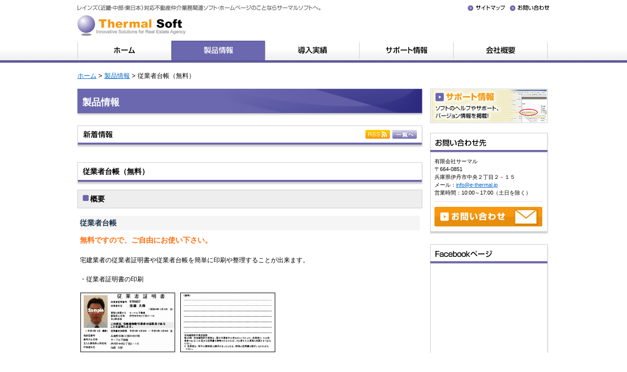

--- FILE ---
content_type: text/html; charset=UTF-8
request_url: http://www.thermal-soft.com/product/juugyousha/
body_size: 23632
content:
<!DOCTYPE html PUBLIC "-//W3C//DTD XHTML 1.0 Transitional//EN" "http://www.w3.org/TR/xhtml1/DTD/xhtml1-transitional.dtd">
<html xmlns="http://www.w3.org/1999/xhtml" xml:lang="ja" lang="ja">
<head>
<meta http-equiv="Content-Type" content="text/html; charset=UTF-8" />
<title>従業者台帳（無料） - 製品情報 - サーマルソフト</title>
<meta http-equiv="Content-Script-Type" content="text/javascript" />
<meta http-equiv="Content-Style-Type" content="text/css" />
<link href="http://www.thermal-soft.com/product/wp-content/themes/thermal/common/img/favicon.ico" rel="shortcut icon" />
<link href="http://www.thermal-soft.com/product/wp-content/themes/thermalProduct/style.css" rel="stylesheet" type="text/css" media="screen" />

<!-- This site is optimized with the Yoast SEO plugin v12.4 - https://yoast.com/wordpress/plugins/seo/ -->
<meta name="description" content="サーマルソフトの製品情報（従業者台帳（無料））です。"/>
<meta name="robots" content="max-snippet:-1, max-image-preview:large, max-video-preview:-1"/>
<link rel="canonical" href="http://www.thermal-soft.com/product/juugyousha/" />
<script type='application/ld+json' class='yoast-schema-graph yoast-schema-graph--main'>{"@context":"https:\/\/schema.org","@graph":[{"@type":"WebSite","@id":"http:\/\/www.thermal-soft.com\/product\/#website","url":"http:\/\/www.thermal-soft.com\/product\/","name":"\u88fd\u54c1\u60c5\u5831","potentialAction":{"@type":"SearchAction","target":"http:\/\/www.thermal-soft.com\/product\/?s={search_term_string}","query-input":"required name=search_term_string"}},{"@type":"ImageObject","@id":"http:\/\/www.thermal-soft.com\/product\/juugyousha\/#primaryimage","url":"http:\/\/www.thermal-soft.com\/product\/wp-content\/themes\/thermal\/img\/product\/juugyousha\/s-card.jpg"},{"@type":"WebPage","@id":"http:\/\/www.thermal-soft.com\/product\/juugyousha\/#webpage","url":"http:\/\/www.thermal-soft.com\/product\/juugyousha\/","inLanguage":"ja","name":"\u5f93\u696d\u8005\u53f0\u5e33\uff08\u7121\u6599\uff09 - \u88fd\u54c1\u60c5\u5831 - \u30b5\u30fc\u30de\u30eb\u30bd\u30d5\u30c8","isPartOf":{"@id":"http:\/\/www.thermal-soft.com\/product\/#website"},"primaryImageOfPage":{"@id":"http:\/\/www.thermal-soft.com\/product\/juugyousha\/#primaryimage"},"datePublished":"2011-12-15T06:11:22+00:00","dateModified":"2019-11-28T03:43:07+00:00","description":"\u30b5\u30fc\u30de\u30eb\u30bd\u30d5\u30c8\u306e\u88fd\u54c1\u60c5\u5831\uff08\u5f93\u696d\u8005\u53f0\u5e33\uff08\u7121\u6599\uff09\uff09\u3067\u3059\u3002"}]}</script>
<!-- / Yoast SEO plugin. -->

<link rel='dns-prefetch' href='//s.w.org' />
<link rel="alternate" type="application/rss+xml" title="製品情報 &raquo; 従業者台帳（無料） のコメントのフィード" href="http://www.thermal-soft.com/product/juugyousha/feed/" />
		<script type="text/javascript">
			window._wpemojiSettings = {"baseUrl":"https:\/\/s.w.org\/images\/core\/emoji\/11.2.0\/72x72\/","ext":".png","svgUrl":"https:\/\/s.w.org\/images\/core\/emoji\/11.2.0\/svg\/","svgExt":".svg","source":{"concatemoji":"http:\/\/www.thermal-soft.com\/product\/wp-includes\/js\/wp-emoji-release.min.js?ver=5.1.19"}};
			!function(e,a,t){var n,r,o,i=a.createElement("canvas"),p=i.getContext&&i.getContext("2d");function s(e,t){var a=String.fromCharCode;p.clearRect(0,0,i.width,i.height),p.fillText(a.apply(this,e),0,0);e=i.toDataURL();return p.clearRect(0,0,i.width,i.height),p.fillText(a.apply(this,t),0,0),e===i.toDataURL()}function c(e){var t=a.createElement("script");t.src=e,t.defer=t.type="text/javascript",a.getElementsByTagName("head")[0].appendChild(t)}for(o=Array("flag","emoji"),t.supports={everything:!0,everythingExceptFlag:!0},r=0;r<o.length;r++)t.supports[o[r]]=function(e){if(!p||!p.fillText)return!1;switch(p.textBaseline="top",p.font="600 32px Arial",e){case"flag":return s([55356,56826,55356,56819],[55356,56826,8203,55356,56819])?!1:!s([55356,57332,56128,56423,56128,56418,56128,56421,56128,56430,56128,56423,56128,56447],[55356,57332,8203,56128,56423,8203,56128,56418,8203,56128,56421,8203,56128,56430,8203,56128,56423,8203,56128,56447]);case"emoji":return!s([55358,56760,9792,65039],[55358,56760,8203,9792,65039])}return!1}(o[r]),t.supports.everything=t.supports.everything&&t.supports[o[r]],"flag"!==o[r]&&(t.supports.everythingExceptFlag=t.supports.everythingExceptFlag&&t.supports[o[r]]);t.supports.everythingExceptFlag=t.supports.everythingExceptFlag&&!t.supports.flag,t.DOMReady=!1,t.readyCallback=function(){t.DOMReady=!0},t.supports.everything||(n=function(){t.readyCallback()},a.addEventListener?(a.addEventListener("DOMContentLoaded",n,!1),e.addEventListener("load",n,!1)):(e.attachEvent("onload",n),a.attachEvent("onreadystatechange",function(){"complete"===a.readyState&&t.readyCallback()})),(n=t.source||{}).concatemoji?c(n.concatemoji):n.wpemoji&&n.twemoji&&(c(n.twemoji),c(n.wpemoji)))}(window,document,window._wpemojiSettings);
		</script>
		<style type="text/css">
img.wp-smiley,
img.emoji {
	display: inline !important;
	border: none !important;
	box-shadow: none !important;
	height: 1em !important;
	width: 1em !important;
	margin: 0 .07em !important;
	vertical-align: -0.1em !important;
	background: none !important;
	padding: 0 !important;
}
</style>
	<link rel='stylesheet' id='wp-block-library-css'  href='http://www.thermal-soft.com/product/wp-includes/css/dist/block-library/style.min.css?ver=5.1.19' type='text/css' media='all' />
<link rel='stylesheet' id='contact-form-7-css'  href='http://www.thermal-soft.com/product/wp-content/plugins/contact-form-7/includes/css/styles.css?ver=5.1.4' type='text/css' media='all' />
<script type='text/javascript' src='http://www.thermal-soft.com/product/wp-includes/js/jquery/jquery.js?ver=1.12.4'></script>
<script type='text/javascript' src='http://www.thermal-soft.com/product/wp-includes/js/jquery/jquery-migrate.min.js?ver=1.4.1'></script>
<link rel='https://api.w.org/' href='http://www.thermal-soft.com/product/wp-json/' />
<link rel="EditURI" type="application/rsd+xml" title="RSD" href="http://www.thermal-soft.com/product/xmlrpc.php?rsd" />
<link rel="wlwmanifest" type="application/wlwmanifest+xml" href="http://www.thermal-soft.com/product/wp-includes/wlwmanifest.xml" /> 
<meta name="generator" content="WordPress 5.1.19" />
<link rel='shortlink' href='http://www.thermal-soft.com/product/?p=9' />
<link rel="alternate" type="application/json+oembed" href="http://www.thermal-soft.com/product/wp-json/oembed/1.0/embed?url=http%3A%2F%2Fwww.thermal-soft.com%2Fproduct%2Fjuugyousha%2F" />
<link rel="alternate" type="text/xml+oembed" href="http://www.thermal-soft.com/product/wp-json/oembed/1.0/embed?url=http%3A%2F%2Fwww.thermal-soft.com%2Fproduct%2Fjuugyousha%2F&#038;format=xml" />
<script type="text/javascript" src="http://www.thermal-soft.com/product/wp-content/themes/thermal/common/js/common.js"></script>
<script type="text/javascript" src="http://www.thermal-soft.com/product/wp-content/themes/thermal/common/js/heightLine.js"></script>
<script type="text/javascript" src="http://www.thermal-soft.com/product/wp-content/themes/thermal/common/js/smoothScroll.js"></script>
</head>
<body id="product" class="page-template-default page page-id-9">
<div id="container">
<div id="header">
<div id="headerInner">
<p id="siteTitle"><a href="http://www.thermal-soft.com"><img src="http://www.thermal-soft.com/product/wp-content/themes/thermal/common/img/p_logo.jpg" width="222" height="46" alt="サーマルソフト" /></a></p>

<p id="description"><img src="http://www.thermal-soft.com/product/wp-content/themes/thermal/common/img/t_description.gif" width="496" height="12" alt="レインズ（近畿・中部・東日本）対応不動産仲介業務関連ソフト・ホームページのことならサーマルソフトへ。" /></p>
<ul id="utility">
<li><a href="http://www.thermal-soft.com/sitemap/"><img src="http://www.thermal-soft.com/product/wp-content/themes/thermal/common/img/b_sitemap.jpg" width="76" height="12" alt="サイトマップ" class="opacityBtn01" /></a></li>
<li><a href="http://www.thermal-soft.com/contact/"><img src="http://www.thermal-soft.com/product/wp-content/themes/thermal/common/img/b_contact.jpg" width="81" height="12" alt="お問い合わせ" class="opacityBtn01" /></a></li>
</ul>
<ul id="gNav">
<li id="gNavHome"><a href="http://www.thermal-soft.com"><img src="http://www.thermal-soft.com/product/wp-content/themes/thermal/common/img/gnav/gnav_home.jpg" width="192" height="40" alt="ホーム" /></a></li>
<li id="gNavProduct"><a href="http://www.thermal-soft.com/product/"><img src="http://www.thermal-soft.com/product/wp-content/themes/thermal/common/img/gnav/gnav_product.jpg" width="192" height="40" alt="製品情報" /></a></li>
<li id="gNavCase"><a href="http://www.thermal-soft.com/case/"><img src="http://www.thermal-soft.com/product/wp-content/themes/thermal/common/img/gnav/gnav_case.jpg" width="192" height="40" alt="導入実績" /></a></li>
<li id="gNavSupport"><a href="http://www.e-thermal.jp/blog/support/" target="_blank"><img src="http://www.thermal-soft.com/product/wp-content/themes/thermal/common/img/gnav/gnav_support.jpg" width="192" height="40" alt="サポート情報" /></a></li>
<li id="gNavCompany"><a href="http://www.thermal-soft.com/company/"><img src="http://www.thermal-soft.com/product/wp-content/themes/thermal/common/img/gnav/gnav_company.jpg" width="192" height="40" alt="会社概要" /></a></li>
</ul>
<!-- / #headerInner -->
</div>
<!-- / #header -->
</div>
<div id="content">
<div id="contentInner">
<p id="topicsPath"><a href="http://www.thermal-soft.com">ホーム</a> &gt; <a href="http://www.thermal-soft.com/product/">製品情報</a> &gt; 従業者台帳（無料）</p>
<div id="wrapper">
<div id="main">
<h1 class="cttl01">製品情報</h1>

<div id="productNewsListWapper02" class="section">
<div class="title01">
<h2><img src="http://www.thermal-soft.com/product/wp-content/themes/thermal/common/img/h_news.gif" width="60" height="15" alt="新着情報" /></h2>
<ul>
<li class="btn02"><a href="http://www.thermal-soft.com/product/news/category/juugyousha/feed/"><img src="http://www.thermal-soft.com/product/wp-content/themes/thermal/common/img/b_rss.jpg" width="50" height="18" alt="RSS" class="opacityBtn01" /></a></li>
<li class="btn01"><a href="http://www.thermal-soft.com/product/news/"><img src="http://www.thermal-soft.com/product/wp-content/themes/thermal/common/img/b_list.jpg" width="50" height="18" alt="一覧へ" class="opacityBtn01" /></a></li>
</ul>
<!-- / .title01 -->
</div>



<dl id="productNewsList">
</dl>
<!-- / #productNewsListWapper02 -->
</div>


<div class="title02">
<div class="title02Inner">
<h2>従業者台帳（無料）</h2>
<!-- / .title02Inner -->
</div>
<!-- / .title02 -->
</div>
<div id="mainInner">
<h3 class="title03">概要</h3>
<table border="0" width="100%" cellspacing="5" cellpadding="0">
<tbody>
<tr>
<td bgcolor="#f5f5f5"><span class="topic_bar02">従業者台帳</span></td>
</tr>
<tr>
<td><span class="topic_bar01">無料ですので、ご自由にお使い下さい。</span></p>
<p>宅建業者の従業者証明書や従業者台帳を簡単に印刷や整理することが出来ます。</p>
<p>・従業者証明書の印刷</p>
<p><a title="従業者証明書" href="http://www.thermal-soft.com/product/wp-content/themes/thermal/img/product/juugyousha/card.jpg" target="_blank" rel="noopener noreferrer"><img src="http://www.thermal-soft.com/product/wp-content/themes/thermal/img/product/juugyousha/s-card.jpg" alt="" width="400" height="123" border="0" /><br />
</a></p>
<p>・従業者台帳の印刷</p>
<p>・従業員へのワンクリックメール作成</p>
<p><a title="従業者台帳" href="http://www.thermal-soft.com/product/wp-content/themes/thermal/img/product/juugyousha/gamen_1.jpg" target="_blank" rel="noopener noreferrer"><img src="http://www.thermal-soft.com/product/wp-content/themes/thermal/img/product/juugyousha/s-gamen_1.jpg" alt="" width="320" height="220" border="0" /></a></td>
</tr>
<tr>
<td height="1"></td>
</tr>
<tr>
<td bgcolor="#f5f5f5" height="13"><span class="topic_bar01">Free Download</span></td>
</tr>
<tr>
<td height="1"></td>
</tr>
<tr>
<td>製品名：従業者台帳<br />
バージョン：1.05<br />
価格：無料<br />
ダウンロードは下記アドレスをクリックしてください。</p>
<p>→　ダウンロード：<a href="http://www.e-thermal.jp/dwl/juugyousha-ver1.04.zip" target="_blank" rel="noreferrer noopener" aria-label=" (新しいタブで開く)">従業者台帳-バージョン1.05</a><br />
<span style="color: white;"> →　http://www.vector.co.jp/soft/dl/win95/business/se392489.html</span></p>
<p>インストールはダウンロードしたファイルをダブルクリックし、指示に従い実行してください。自動的にインストールされます。</td>
</tr>
<tr>
<td height="1"></td>
</tr>
<tr>
<td bgcolor="#f5f5f5"><span class="topic_bar01">使い方</span></td>
</tr>
<tr>
<td height="1"></td>
</tr>
<tr>
<td><span class="topic_bar03">◇インストールとスタート方法</span></p>
<p>１、ダウンロードしたファイルをクリック。</p>
<p>２、指示に従いインストール。</p>
<p>３、デスクトップ上の従業者台帳アイコンをクリックし開く。</p>
<p>４、ホーム画面左側の自社情報を入力。</p>
<p>５、従業者台帳に移動</p>
<p>６、新規ボタンで従業員の情報を入力。</p>
<p><span class="topic_bar03">◇従業者証明書の製作</span></p>
<p>１、従業者台帳の詳細画面内で、従業者証明書の画像をクリックすると印刷できます。（Ａ４の縦）</p>
<p>２、印刷した紙を適当な大きさに切り、社印を押印しラミネーターなどでカードにして完了。</td>
</tr>
</tbody>
</table>
<!-- / #mainInner -->
</div>
<div id="footerBanners">
<ul>
<li><a href="http://www.thermal-soft.com/product/madori/"><img src="http://www.thermal-soft.com/product/wp-content/themes/thermal/common/img/bana_matori.jpg" width="228" height="60" alt="間取くん（無料）" class="opacityBtn01" /></a></li>
<li><a href="http://www.thermal-soft.com/product/juugyousha/"><img src="http://www.thermal-soft.com/product/wp-content/themes/thermal/common/img/bana_juugyousha.jpg" width="228" height="60" alt="従業者台帳（無料）" class="opacityBtn01" /></a></li>
<li class="return"><a href="http://www.thermal-soft.com/product/homepage/"><img src="http://www.thermal-soft.com/product/wp-content/themes/thermal/common/img/bana_homepage.jpg" width="228" height="60" alt="ホームページ・検索エンジンパック（売買・賃貸）" class="opacityBtn01" /></a></li>
<li><a href="http://www.thermal-soft.com/product/baibai/"><img src="http://www.thermal-soft.com/product/wp-content/themes/thermal/common/img/bana_baibai.jpg" width="228" height="60" alt="売買くんシリーズ" class="opacityBtn01" /></a></li>
<li><a href="http://www.thermal-soft.com/product/chintai/"><img src="http://www.thermal-soft.com/product/wp-content/themes/thermal/common/img/bana_chintai.jpg" width="228" height="60" alt="賃貸さんシリーズ" class="opacityBtn01" /></a></li>
<li class="return"><a href="http://www.thermal-soft.com/product/chushajou/"><img src="http://www.thermal-soft.com/product/wp-content/themes/thermal/common/img/bana_chushajou.jpg" width="228" height="60" alt="駐車場くん" class="opacityBtn01" /></a></li>
<li><a href="http://www.thermal-soft.com/product/mitumori/"><img src="http://www.thermal-soft.com/product/wp-content/themes/thermal/common/img/bana_mitumori.jpg" width="228" height="60" alt="見積さん" class="opacityBtn01" /></a></li>
</ul>
<!-- / #footerBanners -->
</div><!-- / #main -->
</div>
<div id="side">
<div id="sideBanners">
<ul>
<li><a href="http://www.e-thermal.jp/blog/support/" target="_blank"><img src="http://www.thermal-soft.com/product/wp-content/themes/thermal/common/img/bana_support.jpg" width="240" height="70" alt="サポート情報" class="opacityBtn01" /></a></li>
</ul>
<!-- / #sideBanners -->
</div>
<div id="sideContact" class="sideBox">
<div class="titleSide">
<h2><img src="http://www.thermal-soft.com/product/wp-content/themes/thermal/common/img/h_contact_sidebar.gif" width="104" height="15" alt="お問い合わせ先" /></h2>
<!-- / .titleSide -->
</div>
<div id="sideContactInner" class="sideBoxInner">
<p class="sideContactAddress">有限会社サーマル<br />
〒664-0851<br />
兵庫県伊丹市中央２丁目２－１５<br />
メール：<a href="mailto:info@e-thermal.jp">info@e-thermal.jp</a><br />
営業時間：10:00～17:00（土日を除く）</p>
<p class="sideContactBtn"><a href="http://www.thermal-soft.com/contact/"><img src="http://www.thermal-soft.com/product/wp-content/themes/thermal/common/img/b_contact_sidebar.jpg" width="220" height="40" alt="お問い合わせ" class="opacityBtn01" /></a></p>
<!-- / #sideContactInner -->
</div>
<!-- / #sideContact -->
</div>
<div id="sideFacebook" class="sideBox">
<div class="titleSide">
<h2><img src="http://www.thermal-soft.com/product/wp-content/themes/thermal/common/img/h_fbp_sidebar.gif" width="116" height="14" alt="Facebookページ" /></h2>
<!-- / .titleSide -->
</div>
<div id="sideFacebookInner" class="sideBoxInner02">
<iframe src="//www.facebook.com/plugins/likebox.php?href=http%3A%2F%2Fwww.facebook.com%2Fpages%2F%25E6%259C%2589%25E9%2599%2590%25E4%25BC%259A%25E7%25A4%25BE%25E3%2582%25B5%25E3%2583%25BC%25E3%2583%259E%25E3%2583%25AB%2F242788912430716&amp;width=238&amp;height=258&amp;colorscheme=light&amp;show_faces=true&amp;border_color=%23FFF&amp;stream=false&amp;header=false" scrolling="no" frameborder="0" style="border:none; overflow:hidden; width:238px; height:258px;" allowTransparency="true"></iframe>
<!-- / #sideFacebookInner -->
</div>
<!-- / #sideFacebook -->
</div><!-- / #side -->
</div>
<!-- / #wrapper -->
</div>

<div id="pageTop">
<p><a href="#container"><img src="http://www.thermal-soft.com/product/wp-content/themes/thermal/common/img/b_pagetop.jpg" width="132" height="29" alt="このページの先頭へ" class="opacityBtn01" /></a></p>
<!-- / #pageTop -->
</div>

<!-- / #contentInner -->
</div>
<!-- / #content -->
</div>
<div id="footer">
<div id="footerLink">
<div id="footerLinkInner">
<div class="column">
<div class="category">
<p class="heading"><a href="http://www.thermal-soft.com/product/">製品情報</a></p>
<div class="listWrapper">
<ul id="menu-footerproduct01" class="list01"><li id="menu-item-97" class="menu-item menu-item-type-custom menu-item-object-custom menu-item-97"><a href="http://www.thermal-soft.com/product/madori/">間取くん（無料）</a></li>
<li id="menu-item-98" class="menu-item menu-item-type-custom menu-item-object-custom current-menu-item menu-item-98"><a href="http://www.thermal-soft.com/product/juugyousha/" aria-current="page">従業者台帳（無料）</a></li>
<li id="menu-item-99" class="menu-item menu-item-type-custom menu-item-object-custom menu-item-99"><a href="http://www.thermal-soft.com/product/homepage/">ホームページ・検索エンジンパック（売買・賃貸）</a></li>
<li id="menu-item-100" class="menu-item menu-item-type-custom menu-item-object-custom menu-item-100"><a href="http://www.thermal-soft.com/product/baibai/">売買くんシリーズ</a></li>
<li id="menu-item-101" class="menu-item menu-item-type-custom menu-item-object-custom menu-item-101"><a href="http://www.thermal-soft.com/product/chintai/">賃貸さんシリーズ</a></li>
<li id="menu-item-102" class="menu-item menu-item-type-custom menu-item-object-custom menu-item-102"><a href="http://www.thermal-soft.com/product/chushajou/">駐車場くん</a></li>
<li id="menu-item-103" class="menu-item menu-item-type-custom menu-item-object-custom menu-item-103"><a href="http://www.thermal-soft.com/product/mitumori/">見積さん</a></li>
</ul><ul id="menu-footerproduct02" class="list02"><li id="menu-item-104" class="menu-item menu-item-type-custom menu-item-object-custom menu-item-104"><a href="http://www.thermal-soft.com/product/rentalserver/">レンタルサーバー</a></li>
<li id="menu-item-105" class="menu-item menu-item-type-custom menu-item-object-custom menu-item-105"><a href="http://www.thermal-soft.com/product/domain/">ドメイン取得</a></li>
<li id="menu-item-106" class="menu-item menu-item-type-custom menu-item-object-custom menu-item-106"><a href="http://www.thermal-soft.com/product/design/">デザインパッケージ</a></li>
<li id="menu-item-107" class="menu-item menu-item-type-custom menu-item-object-custom menu-item-107"><a href="http://www.thermal-soft.com/product/sinkikaigyou/">新規開業パッケージ</a></li>
</ul><!-- / .listWrapper -->
</div>
<!-- / .category -->
</div>
<!-- / .column -->
</div>

<div class="column">
<div class="category">
<p class="heading"><a href="http://www.thermal-soft.com/case/">導入実績</a></p>
<!-- / .category -->
</div>
<div class="category">
<p class="heading"><a href="http://www.e-thermal.jp/blog/support/" target="_blank">サポート情報</a></p>
<!-- / .category -->
</div>
<div class="category">
<p class="heading"><a href="http://www.thermal-soft.com/company/">会社概要</a></p>
<!-- / .category -->
</div>
<!-- / .column -->
</div>

<div class="column lastChild">
<div class="category">
<p class="heading"><a href="http://www.thermal-soft.com/privacy/">プライバシーポリシー</a></p>
<!-- / .category -->
</div>
<div class="category">
<p class="heading"><a href="http://www.thermal-soft.com/sitemap/">サイトマップ</a></p>
<!-- / .category -->
</div>
<div class="category">
<p class="heading"><a href="http://www.thermal-soft.com/contact/">お問い合わせ</a></p>
<!-- / .category -->
</div>
<!-- / .column -->
</div>

<!-- / #footerLinkInner -->
</div>
<!-- / #footerLink -->
</div>

<div id="footerWrap">
<div id="footerWrapInner">
<ul id="footerNavi">
<li><a href="http://www.thermal-soft.com/privacy/"><img src="http://www.thermal-soft.com/product/wp-content/themes/thermal/common/img/b_privacy.gif" width="116" height="11" alt="プライバシーポリシー" class="opacityBtn01" /></a></li>
</ul>
<p id="coryright"><img src="http://www.thermal-soft.com/product/wp-content/themes/thermal/common/img/t_copyright.gif" width="264" height="13" alt="Copyright &copy; Thermal Soft. All rights reserved." /></p>
<!-- / #footerWrapInner -->
</div>
<!-- / #footerWrap -->
</div>
<!-- / #footer -->
</div>
<!-- / #container -->
</div>
<script type='text/javascript'>
/* <![CDATA[ */
var wpcf7 = {"apiSettings":{"root":"http:\/\/www.thermal-soft.com\/product\/wp-json\/contact-form-7\/v1","namespace":"contact-form-7\/v1"}};
/* ]]> */
</script>
<script type='text/javascript' src='http://www.thermal-soft.com/product/wp-content/plugins/contact-form-7/includes/js/scripts.js?ver=5.1.4'></script>
<script type='text/javascript' src='http://www.thermal-soft.com/product/wp-includes/js/wp-embed.min.js?ver=5.1.19'></script>
 
</body>
</html>


--- FILE ---
content_type: text/css
request_url: http://www.thermal-soft.com/product/wp-content/themes/thermalProduct/style.css
body_size: 329
content:
@charset "utf-8";
/*
Theme Name: Thermal Soft
Theme URI: http://www.thermal-soft.com/case/
Description: Thermal Soft（製品情報）のテーマ。
Author: Thermal Soft
Template: thermal
*/

/* インポート
---------------------------------------------------------------------------- */
@import url("../thermal/style.css");


--- FILE ---
content_type: text/css
request_url: http://www.thermal-soft.com/product/wp-content/themes/thermal/style.css
body_size: 331
content:
@charset "utf-8";
/*
Theme Name: Thermal Soft
Theme URI: http://www.thermal-soft.com/
Description: Thermal Softのテーマ。
Author: Thermal Soft
*/

/* インポート
---------------------------------------------------------------------------- */
@import url("common/css/common.css");
@import url("common/css/individual.css");


--- FILE ---
content_type: text/css
request_url: http://www.thermal-soft.com/product/wp-content/themes/thermal/common/css/common.css
body_size: 12405
content:
/* リセット
---------------------------------------------------------------------------- */
/*body,div,dl,dt,dd,ul,ol,li,
h1,h2,h3,h4,h5,h6,
pre,code,form,fieldset,legend,
p,blockquote,table,th,td {margin: 0; padding: 0;}*/
body,div,dl,dt,dd,ul,ol,li,
h1,h2,h3,h4,h5,h6,
pre,code,form,fieldset,legend,
blockquote {margin: 0; padding: 0;}

html,body {background: #FFF; color: #000;}

body {font:13px/1 "メイリオ","Meiryo","ＭＳ Ｐゴシック","Hiragino Kaku Gothic Pro","ヒラギノ角ゴ Pro W3",sans-serif;}
* html body {font-size: small;}
*:first-child+html body {font-size: small;}

img {border: 0; vertical-align: top;}

/*h1,h2,h3,h4,h5,h6 {clear: both; font-size: 100%; font-weight: normal;}*/
h1,h2,h3,h4,h5,h6 {clear: both; font-size: 100%;}

ul,dl,ol {text-indent: 0;}
li {list-style: none;}

address,caption,cite,code,dfn,em,strong,th,var {font-style: normal; font-weight: normal;}

sup {vertical-align: text-top;}
sub {vertical-align: text-bottom;}

input,textarea,select {font-family: inherit; font-size: inherit; font-weight:inherit;}
* html input,* html textarea,* html select {font-size: 100%;}
*:first-child+html+input,*:first-child html+textarea,*:first-child+html select {font-size: 100%;}

/*table {border-collapse: collapse; border-spacing: 0; font-size: inherit;}*/
table {
	font-size: 100%;
	border-collapse: separate;
}
/*th,td {text-align: left; vertical-align: top;}
caption {text-align: left;}*/

pre,code,kbd,samp,tt {font-family: monospace;}
* html pre,* html code,* html kbd,* html samp,* html tt {font-size: 100%; line-height: 100%;}
*:first-child+html pre,*:first-child html+code,*:first-child html+kbd,*:first-child+html+samp,*:first-child+html tt {font-size: 108%; line-height: 100%;}

input,select,textarea {font-size: 100%; font-family: Verdana, Helvetica, sans-serif;}


/* 基本構造
---------------------------------------------------------------------------- */
/*---------- 基礎構造用CSS ----------*/
body {
	background-color: #FFF;
	text-align: center;
}
#container {
	width: 100%;
	text-align: left;
}
#header {
	width: 100%;
	height: 128px;
	text-align: left;
	background: url(../img/bg_header.jpg) repeat-x left top;
}
#headerInner {
	position: relative;
	width: 964px;
	margin: 0 auto;
}
#header #siteTitle {
	position: absolute;
	top: 27px;
	left: 0;
	width: 222px;
	margin: 0;
	padding: 0;
	
}
#header #description {
	position: absolute;
	top: 10px;
	left: 0;
	width: 496px;
	margin: 0;
	padding: 0;
}
#header #utility {
	position: absolute;
	top: 10px;
	right: 0;
	width: 177px;
}
#header #utility:after { /* for Modern Browser */
	content: "."; display: block; clear: both; height: 0; visibility: hidden; font-size: 0;
}
#header #utility li {
	display: inline;
	float: left;
	width: auto;
	height: 12px;
	margin: 0 0 0 10px;
}
#header #gNav {
	position: absolute;
	top: 83px;
	left: 0;
	width: 960px;
	zoom: 1;
}
#header #gNav:after { /* for Modern Browser */
	content: "."; display: block; clear: both; height: 0; visibility: hidden; font-size: 0;
}
#header #gNav li {
	float: left;
	display: inline;
	width: 192px;
	height: 40px;
}
#header #gNav li a {
	display: block;
	width: 192px;
	height: 40px;
}
#header #gNav li#gNavHome a {
	background: url(../img/gnav/gnav_home_o.jpg) no-repeat left top;
}
#header #gNav li#gNavProduct a {
	background: url(../img/gnav/gnav_product_o.jpg) no-repeat left top;
}
#header #gNav li#gNavCase a {
	background: url(../img/gnav/gnav_case_o.jpg) no-repeat left top;
}
#header #gNav li#gNavSupport a {
	background: url(../img/gnav/gnav_support_o.jpg) no-repeat left top;
}
#header #gNav li#gNavCompany a {
	background: url(../img/gnav/gnav_company_o.jpg) no-repeat left top;
}
#header #gNav li a:hover {
	background-color: transparent;
}

#header #gNav li a:hover img {
	visibility: hidden;
}
/* When Active Page */
body#home #header #gNav li#gNavHome a img,
body#product #header #gNav li#gNavProduct a img,
body#case #header #gNav li#gNavCase a img,
body#support #header #gNav li#gNavSupport a img,
body#company #header #gNav li#gNavCompany a img {
	visibility: hidden;
}

#content {
	width: 100%;
	text-align: left;
}
#contentInner {
	width: 964px;
	margin: 0 auto;
}
#wrapper {
	width: 964px;
	margin: 20px 0 0;
	padding: 0;
}
#wrapper:after { /* for Modern Browser */
	content: "."; display: block; clear: both; height: 0; visibility: hidden; font-size: 0;
}
#main {
	display: inline;
	float: left;
	width: 706px;
	margin: 0;
	padding: 0;
	/*line-height: 1.5;*/
	line-height: 2;
}
#main #mainInner {
	width: 704px;
}
#topicsPath {
	margin: 20px 0;
	padding: 0;
}
#side {
	display: inline;
	float: right;
	width: 242px;
	margin: 0 2px 0 0;
	padding: 0;
}
#sideArchive #sideArchiveInner select {
	width: 220px;
}
#sideArchive #sideArchiveInner .widgettitle {
	margin: 0 0 5px;
	font-size: 100%;
	font-weight: bold;
}
#side #sideBanners {
	margin-bottom: 20px;
}
#side #sideBanners li {
	margin-bottom: 10px;
}
#side .sideBox {
	margin-bottom: 20px;
	padding: 0 0 6px 0;
	background: url(../img/bg_sidebar_box_cb.jpg) no-repeat left bottom;
}
#side .sideBox .sideBoxInner {
	padding: 10px 9px;
	background: url(../img/bg_sidebar_box_cc.jpg) repeat left top;
}
#side .sideBox .sideBoxInner02 {
	padding: 0 1px;
	background: url(../img/bg_sidebar_box_cc.jpg) repeat left top;
}
#side .sideBox .titleSide {
	position: relative;
	width: 242px;
	height: 40px;
	background: url(../img/bg_title242.jpg) no-repeat left top;
}
#side .sideBox .titleSide h2 {
	position: absolute;
	top: 13px;
	left: 11px;
	width: 214px;
}
#side #sideContact #sideContactInner .sideContactAddress {
	margin: 0 0 10px;
	padding: 0;
	font-size: 84.6%;
	line-height: 1.5;
}
#side #sideContact #sideContactInner .sideContactBtn {
	margin: 0;
	padding: 11px 0 0;
	background: url(../img/line_dot_gray01.gif) repeat-x left top;
}
#footerBanners {
	width: 704px;
	margin: 60px 0 10px;
}
#footerBanners ul:after { /* for Modern Browser */
	content: "."; display: block; clear: both; height: 0; visibility: hidden; font-size: 0;
}
#footerBanners ul li {
	display: inline;
	float: left;
	width: 228px;
	margin: 0 10px 10px 0;
}
#footerBanners ul li.return {
	margin: 0 0 10px 0;
}
#pageTop {
	width: 960px;
	text-align: right;
	margin: 0;
	padding: 0;
}
#pageTop p {
	margin: 0;
	padding: 0;
}
#footer {
	width: 100%;
	text-align: left;
}
#footerLink {
	width: 100%;
	background-color: #F6F6F6;
}
#footerLinkInner {
	width: 964px;
	margin: 0 auto;
	padding: 30px 0 20px;
}
#footerLinkInner:after { /* for Modern Browser */
	content: "."; display: block; clear: both; height: 0; visibility: hidden; font-size: 0;
}
#footerWrap {
	width: 100%;
	padding: 8px 0;
	background-color: #6B68AF;
}
#footerWrapInner {
	width: 964px;
	margin: 0 auto;
}
#footerWrapInner:after { /* for Modern Browser */
	content: "."; display: block; clear: both; height: 0; visibility: hidden; font-size: 0;
}
#footerLink .column {
	display: inline;
	float: left;
	width: 300px;
	margin: 0 30px 0 0;
}
#footerLink .column.lastChild {
	margin-right: 0;
}
#footerLink .column .category {
	margin-bottom: 10px;
}
#footerLink .column .category .heading {
	margin: 0 0 10px;
	padding: 5px 10px;
	background-color: #333333;
	line-height: 1.5;
}
#footerLink .column .category .heading a:link {
	color: #FFF;
	font-weight: bold;
	text-decoration: none;
}
#footerLink .column .category .heading a:visited {
	color: #FFF;
	font-weight: bold;
	text-decoration: none;
}
#footerLink .column .category .heading a:hover {
	color: #FFF;
	font-weight: bold;
	text-decoration: underline;
}
#footerLink .column .category .heading a:active {
	text-decoration: underline;
}
#footerLink .column .category .listWrapper {
	width: 300px;
}
#footerLink .column .category .listWrapper:after { /* for Modern Browser */
	content: "."; display: block; clear: both; height: 0; visibility: hidden; font-size: 0;
}
#footerLink .column .category .listWrapper .list01 {
	display: inline;
	float: left;
	width: 140px;
}
#footerLink .column .category .listWrapper .list02 {
	display: inline;
	float: right;
	width: 140px;
}
#footerLink .column .category .listWrapper .list01 li,
#footerLink .column .category .listWrapper .list02 li {
	margin-bottom: 5px;
	line-height: 1.5;
}
#footerLink .column .category .listWrapper .list01 li a,
#footerLink .column .category .listWrapper .list02 li a {
	display: block;
	padding: 0 0 0 15px;
	background: url(../img/icon_yajirushi_gray01.jpg) no-repeat 0 2px;
	color: #666;
	font-size: 84.6%;
	zoom: 1;
}
#footerNavi {
	display: inline;
	float: left;
	width: 685px;
	margin: 0;
	padding: 0;
}
#coryright {
	display: inline;
	float: right;
	width: 264px;
	margin: 0 4px 0 0;
	padding: 0;
}


/*---------- テキスト関連の基本設定CSS ----------*/
/* リンク */
a:link {
	color: #0066CC;
	text-decoration: underline;
}
a:visited {
	color: #0066CC;
	text-decoration: underline;
}
a:hover {
	color: #0066CC;
	text-decoration: none;
}
a:active {
	text-decoration: none;
}

/* テキストカラー */
.attention01 {
	color: #F00;
}


/* 共通パーツ
---------------------------------------------------------------------------- */
.clearfix:after { /* for Modern Browser */
	content: "."; display: block; clear: both; height: 0; visibility: hidden; font-size: 0;
}
/*a:hover img.opacityBtn01 {
	-ms-filter: "alpha( opacity=75 )";
	filter: alpha( opacity=75 );
	opacity: 0.75;
}*/
img.opacityBtn01:hover {
	-ms-filter: "alpha( opacity=75 )";
	filter: alpha( opacity=75 );
	opacity: 0.75;
}
.section {
	margin-bottom: 20px;
}
.title01 {
	position: relative;
	width: 706px;
	height: 45px;
	margin-bottom: 10px;
	background: url(../img/bg_title706.jpg) no-repeat left top;
}
.title01 h2 {
	position: absolute;
	top: 11px;
	left: 12px;
	width: 681px;
}
.title01 ul .btn01 {
	position: absolute;
	top: 9px;
	left: 643px;
	width: 50px;
}
.title01 ul .btn02 {
	position: absolute;
	top: 9px;
	left: 588px;
	width: 50px;
}
.title02 {
	width: 706px;
	padding: 0 0 10px;
	margin-bottom: 10px;
	background: url(../img/bg_title706_cb.jpg) no-repeat left bottom;
}
.title02 .title02Inner {
	width: 706px;
	padding: 4px 0 0;
	background: url(../img/bg_title706_ct.jpg) no-repeat left top;
}
.title02 .title02Inner h2 {
	padding: 0 11px 2px;
	background: url(../img/bg_title706_cc.jpg) repeat-y left top;
	font-size: 115.4%;
	font-weight: bold;
}
.title03 {
	width: 667px;
	margin-bottom: 10px;
	padding: 3px 10px 3px 25px;
	border: 1px solid #CCC;
	background: #eee url(../img/icon_shikaku01.gif) no-repeat 10px 10px;
	font-size: 115.4%;
	font-weight: bold;
}
.cttl01 {
	width: 696px;
	height: 55px;
	line-height: 55px;
	margin: 0 0 20px;
	padding: 0 0 0 10px;
	background: url(../img/bg_cttl01.jpg) no-repeat left top;
	color: #FFF;
	font-size: 146.2%;
	font-weight: bold;
}

/* ローカルナビ02 */
.lNav02 {
	width: 704px;
	margin: 0 0 20px;
}
.lNav02 li {
	margin: 0 0 5px;
	padding: 0;
}

/* リンクアイコン01 */
.link01 a {
	padding: 0 0 0 15px;
	background: url(../img/icon_yajirushi_purple01.jpg) no-repeat 0 3px;
}

/* ページトップ02 */
.pageTop02 {
	width: 704px;
	margin: 20px 0;
	text-align: right;
}
.pageTop02:after { /* for Modern Browser */
	content: "."; display: block; clear: both; height: 0; visibility: hidden; font-size: 0;
}

/* リスト01 */
.utilityList01 {
	width: 704px;
}
.utilityList01 li a {
	margin: 0 0 5px;
	padding: 0 0 0 15px;
	background: url(../img/icon_yajirushi_purple01.jpg) no-repeat 0 3px;
}

/* ページナビ */
.tablenav {
	color: #333;
	background: #FFF;
	margin: 20px auto 0;
	text-align: left;
	line-height: 2em;
}

.tablenav:after { /* for Modern Browser */
	content: "."; display: block; clear: both; height: 0; visibility: hidden; font-size: 0;
}

a.page-numbers, .tablenav .current {
	color: #06C;
	padding: 5px;
	border: solid 1px #ccc;
	text-decoration: none;
	font-size: 84.6%;
}

a.page-numbers:hover {
	color: #FFF;
	background: #06C;
}

.tablenav .current {
	color: #333;
	background: #f6f6f6;
	font-weight: bold:
}

.tablenav .next, .tablenav .prev {
	border: solid 1px #ccc;
	background: transparent;
	font-size:  smaller;
	font-weight:bold;
}

/* news関連 */
.newsInfo01 {
	position: relative;
}
p.newsIcon {
	position: absolute;
	top: 0;
	left: 0;
	width: 90px;
	margin: 0;
	padding: 0;
}
.newsTime {
	width: 704px;
	margin: 0 0 20px;
	padding: 0 0 6px;
	border-bottom: 1px solid #CCC;
	text-align: right;
	font-size: 84.6%;
}

/* フォーム関連 */
table form label {
	display: block;
}

--- FILE ---
content_type: text/css
request_url: http://www.thermal-soft.com/product/wp-content/themes/thermal/common/css/individual.css
body_size: 10588
content:
/* 旧サイトCSS分
---------------------------------------------------------------------------- */
.template{font-family: "ＭＳ Ｐゴシック";font-size: 12px;font-style: normal;color: #4B5A67;line-height: 24px;letter-spacing: 1px;}

/*a:link  { color: #30a2da; font-size: 12px; text-decoration: none }
.link7 a:link { color: #30a2da; font-size: 10px; text-decoration: none }
a:visited  { color: #30a2da; font-size: 12px; text-decoration: none }
.link7 a:visited { color: #30a2da; font-size: 10px; text-decoration: none }
a:hover  { color: #e76819; font-size: 12px; text-decoration: underline }
.link7 a:hover { color: #e76819; font-size: 10px; text-decoration: underline }
a:active  { color: #30a2da; font-size: 12px; text-decoration: none }*/
.link7 a:active { color: #30a2da; font-size: 10px; text-decoration: none }
.link2{font-family: "Arial","ＭＳ Ｐゴシック";font-size: 14px;font-style: normal; font-weight: bold;color: #FFFFFF;}
.link2 a:link {color: #FFFFFF;text-decoration: none;font-size: 14px;}
.link2 a:visited {color: #FFFFFF;text-decoration: none;font-size: 14px;}
.link2 a:hover {color: #FB960A;text-decoration: none;font-size: 14px;}
.link2 a:active {color: #FFFFFF;text-decoration: none;font-size: 14px;}

.link4{font-family: "Arial","ＭＳ Ｐゴシック";font-size: 12px;font-style: normal; font-weight: normal;color: #000000;}
.link4 a:link {color: #000000;text-decoration: none;font-size: 12px;}
.link4 a:visited {color: #000000;text-decoration: none;font-size: 12px;}
.link4 a:hover {color: #000000;text-decoration: underline;font-size: 12px;}
.link4 a:active {color: #000000;text-decoration: none;font-size: 12px;}

.link3 { color: #ffffff; font-style: normal; font-weight: bold; font-size: 12px; font-family: Arial, "ＭＳ Ｐゴシック" }
.link3 a:link   { color: #fff; font-size: 12px; text-decoration: none }
.link3 a:visited   { color: #fff; font-size: 12px; text-decoration: none }
.link3 a:hover  { color: #1e416e; font-size: 12px; text-decoration: none }
.link3 a:active   { color: #fff; font-size: 12px; text-decoration: none }

.link5{font-family: "Arial","ＭＳ Ｐゴシック";font-size: 13px;font-style: normal; font-weight: normal;color: #4C82B6;}
.link5 a:link {color: #4C82B6;text-decoration: none;font-size: 13px;}
.link5 a:visited {color: #4C82B6;text-decoration: none;font-size: 13px;}
.link5 a:hover {color: #4C82B6;text-decoration: underline;font-size: 13px;}
.link5 a:active {color: #4C82B6;text-decoration: none;font-size: 13px;}

.title{font-size: 14px;color: #4C82B6; letter-spacing: 1px;}

.information {;color: #3F4449; font-size: 11px;line-height:14px;}

.body  { color: #4b5a67; font-size: 10px }
.body2      { color: #808080; font-weight: lighter; font-size: 10px }
.body3 { color: #808080; font-weight: lighter; font-size: 12px }
.link7 { color: #30a2da; font-size: 10px; text-decoration: none }
.text_body {color: #000000; font-size: 13px;}

.tble  { color: #cc3300; font-size: 12px }

.head_bar {color: #454647; font-size: 10px; font-style:inherit; font-weight: bold;}

.head_bar2 {color: #FFFFFF; font-size: 12px; font-style:inherit; font-weight: bold;}

.table {border-color: #FF0107; border-style: dashed; border-width: 1px;}

.regis{ font:Verdana, Arial, Helvetica, sans-serif;font-size: 11px;font-weight: bold;color: #30A2DA;}

.topic_bar {color: #000000;font-weight: bold;font-family: "A-OTF 新ゴ Pro M","ＭＳ Ｐゴシック";font-size: 10px;}

.topic_bar01 {color: #FF6F0F;font-weight: bold;font-family: Arial;font-size: 15px;}
.topic_bar01s { color: #ff6f0f; font-weight: bold; font-size: 12px; font-family: Arial }
.topic_bar02 {color: #1F354D;font-weight: bold;font-family: Arial;font-size: 15px;}

.topic_bar2 {color: #FFFFFF; font-weight:inherit;font-family: "A-OTF 新ゴ Pro M","ＭＳ Ｐゴシック";font-size: 14px;}

.topic_bar03 {color: #033567;font-weight: bold;font-family: Arial;font-size: 12px;}

.copyright{font-family: "A-OTF 新ゴ Pro M","ＭＳ Ｐゴシック";font-size: 10px;color: #3F4449; letter-spacing: 1px;}

.title{font-size: 14px;color: #4C82B6; letter-spacing: 1px;}

.title2 {font-size: 13px;color: #19698F;font-weight: bold;}

.text_cart {font-size: 18px;color: #19698F;font-weight: bold;}

.text_cart2 {font-size: 18px;color: #A7D7D4;font-weight: bold;}

.text_cart3 {font-size: 17px;color: #587BA2;font-weight: bold;}

.text_cart4 {font-size: 16px;color: #333333;font-weight: bold;}

.title3 {font-size: 13px;color: #6B5622;font-weight: bold;}

.input_bgbrown {background-color:#806058;font-size: 13px;color: #ffffff;
	height: 15;
	border-top: 1 ridge #1F0701;
	border-left: 1 ridge #1F0701;
	border-right: 1 groove #A7928C;
	border-bottom: 1 groove #A7928C;}
	
.input_W {background-color:#FFFFFF;font-size: 9px;color: #033567;
	height: 14;
	border-top: 1 ridge #1F0701;
	border-left: 1 ridge #1F0701;
	border-right: 1 groove #A7928C;
	border-bottom: 1 groove #A7928C;}

.input_BB {background-color:#FDF4EC;font-size: 9px;color: #033567;
	height: 12;
	border-top: 1 ridge #1F0701;
	border-left: 1 ridge #1F0701;
	border-right: 1 groove #A7928C;
	border-bottom: 1 groove #A7928C;
	text-decoration: underline;}

.table{
	BORDER-TOP: #93CFE6 1px solid; 
	BORDER-BOTTOM: #93CFE6 1px solid; 
	BORDER-LEFT: #93CFE6 1px solid; 
	BORDER-RIGHT: #93CFE6 1px solid;}	
	
.brdr_b{
	font-size: 12px;
	font-family: "?l?r ?o?S?V?b?N";
	line-height:16px;
	BORDER-TOP: #D3C5A7 1px solid ;
	BORDER-BOTTOM: #D3C5A7 1px solid;
	BORDER-LEFT: #D3C5A7 1px solid;
	BORDER-RIGHT: #D3C5A7 1px solid;
	border-left-style: dashed;
	border-bottom-style: dashed;
	border-right-style: dashed;
	border-top-style: dotted;
	background-color:#F4F1EC;}
	
.brdr_c{
	font-size: 12px;
	font-family: "?l?r ?o?S?V?b?N";
	BORDER-TOP: #000000 1px solid ;
	border-top-style: dotted;}
	
.brdr_d{
	font-size: 12px;
	font-family: "?l?r ?o?S?V?b?N";
	BORDER-Left: #000000 1px solid ;
	border-Left-style: dotted;}
/*table  { color: #808080; font-size: 12px }*/


/* トップ
---------------------------------------------------------------------------- */
#home #content {
	background: url(../../img/home/bg_content_top.gif) repeat-x left top;
}
#home #homeKeyVisual {
	width: 964px;
	height: 360px;
	padding-top: 15px;
	background: url(../../img/home/bg_galleryview.jpg) no-repeat 0 15px;
}
#home #photos {
	overflow: hidden !important;
	width: 964px !important;
	height: 344px !important;
	background: transparent url(img/home/bg_galleryview.jpg) no-repeat left top    !important;
	border: none !important;
}
#home .panel {
	top: 5px !important;
	left: 5px !important;
}
#home .panel p {
	margin: 0 !important;
	padding: 0 !important;
}
#home .nav-next {
	top:270px !important;
	right: 4px !important;
}
#home .nav-prev {
	top:270px !important;
	left: 0 !important;
}
#home .nav-prev:hover,
#home .nav-next:hover {
-ms-filter: "alpha( opacity=90 )";
filter: alpha( opacity=90 );
opacity: 0.9;
}
#home .strip_wrapper {
	top: 270px !important;
	left: 39px !important;
	width: 888px !important;
}
#home #pointer {
	border: 2px solid #6B68AF !important;
}
#home #homeNews dl#homeNewsList {
	width: 704px;
}
#home #homeNews dl#homeNewsList:after { /* for Modern Browser */
	content: "."; display: block; clear: both; height: 0; visibility: hidden; font-size: 0;
}
#home #homeNews dl#homeNewsList dt {
	clear: left;
	float: left;
	width: 165px;
	padding: 10px 0 10px 10px;
}
#home #homeNews dl#homeNewsList dd {
	margin-left: 0;
  padding: 10px;
	background: #FFF url(../img/icon_yajirushi_purple01.jpg) no-repeat 160px 17px;
	border-bottom: 1px solid #CCC;
}
#home #homeNews dl#homeNewsList dd.odd {
	background: #F6F6F6 url(../img/icon_yajirushi_purple02.jpg) no-repeat 160px 17px;
}
#home #homeNews dl#homeNewsList dd.lastChild {
	border-bottom: none;
}
#home #homeNews dl#homeNewsList dt.firstChild {
	padding-top: 0;
}
#home #homeNews dl#homeNewsList dd.firstChild {
	padding-top: 0;
	background: #FFF url(../img/icon_yajirushi_purple01.jpg) no-repeat 160px 7px;
}
#home #homeCase ul#homeCaseList {
	width: 706px;
}
#home #homeCase ul#homeCaseList:after { /* for Modern Browser */
	content: "."; display: block; clear: both; height: 0; visibility: hidden; font-size: 0;
}
#home #homeCase ul#homeCaseList li {
	display: inline;
	float: left;
	width: 170px;
	margin: 0 8px 8px 0;
}
#home #homeCase ul#homeCaseList li.return {
	margin-right: 0;
}
#home #homeCase ul#homeCaseList li a {
	display: block;
	width: 168px;
	height: 103px;
	border: 1px solid #CCC;
}

/* 新着情報
---------------------------------------------------------------------------- */
#news #newsListWapper dl#newsList {
	width: 704px;
}
#news #newsListWapper dl#newsList dt {
	clear: left;
	float: left;
	width: 165px;
	padding: 10px 0 10px 10px;
}
#news #newsListWapper dl#newsList dd {
	margin-left: 0;
  padding: 10px;
	background: #FFF url(../img/icon_yajirushi_purple01.jpg) no-repeat 160px 17px;
	border-bottom: 1px solid #CCC;
}
#news #newsListWapper dl#newsList dd.odd {
	background: #F6F6F6 url(../img/icon_yajirushi_purple02.jpg) no-repeat 160px 17px;
}
#news #newsListWapper dl#newsList dt.firstChild {
	padding-top: 0;
}
#news #newsListWapper dl#newsList dd.firstChild {
	padding-top: 0;
	background: #FFF url(../img/icon_yajirushi_purple01.jpg) no-repeat 160px 7px;
}


/* 会社概要
---------------------------------------------------------------------------- */


/* サイトマップ
---------------------------------------------------------------------------- */


/* お問い合わせ
---------------------------------------------------------------------------- */


/* 製品情報
---------------------------------------------------------------------------- */

#product #productNewsList {
	width: 704px;
}
#product #productNewsList:after { /* for Modern Browser */
	content: "."; display: block; clear: both; height: 0; visibility: hidden; font-size: 0;
}
#product #productNewsList dt {
	clear: left;
	float: left;
	width: 265px;
	padding: 10px 0 10px 10px;
}
#product #productNewsList dt span img {
	margin: 3px 0 0 16px;
}
#product #productNewsList dd {
	margin-left: 0;
  padding: 10px;
	background: #FFF url(../img/icon_yajirushi_purple01.jpg) no-repeat 260px 17px;
	border-bottom: 1px solid #CCC;
}
#product #productNewsList dd.odd {
	background: #F6F6F6 url(../img/icon_yajirushi_purple02.jpg) no-repeat 260px 17px;
}
#product #productNewsListWapper02 #productNewsList dd.lastChild {
	border-bottom: none;
}
#product #productNewsList dt.firstChild {
	padding-top: 0;
}
#product #productNewsList dd.firstChild {
	padding-top: 0;
	background: #FFF url(../img/icon_yajirushi_purple01.jpg) no-repeat 260px 7px;
}


--- FILE ---
content_type: application/javascript
request_url: http://www.thermal-soft.com/product/wp-content/themes/thermal/common/js/common.js
body_size: 1421
content:
/* ストライプ */
jQuery(function(){
	// トップ新着情報
		jQuery("#homeNews dl#homeNewsList dd:odd").addClass("odd");
		jQuery('#homeNews dl#homeNewsList dt:first').addClass('firstChild');
		jQuery('#homeNews dl#homeNewsList dd:first').addClass('firstChild');
		jQuery('#homeNews dl#homeNewsList dd:last').addClass('lastChild');
	// 新着情報一覧
		jQuery("#news #newsListWapper dl#newsList dd:odd").addClass("odd");
		jQuery('#news #newsListWapper dl#newsList dt:first').addClass('firstChild');
		jQuery('#news #newsListWapper dl#newsList dd:first').addClass('firstChild');
		jQuery('#news #newsListWapper dl#newsList dd:last').addClass('lastChild');
	// 製品情報（トップ・固定ページ）
		jQuery("#productNewsListWapper02 dl#productNewsList dd:odd").addClass("odd");
		jQuery('#productNewsListWapper02 dl#productNewsList dt:first').addClass('firstChild');
		jQuery('#productNewsListWapper02 dl#productNewsList dd:first').addClass('firstChild');
		jQuery('#productNewsListWapper02 dl#productNewsList dd:last').addClass('lastChild');
	// 製品情報
		jQuery("#productNewsListWapper dl#productNewsList dd:odd").addClass("odd");
		jQuery('#productNewsListWapper dl#productNewsList dt:first').addClass('firstChild');
		jQuery('#productNewsListWapper dl#productNewsList dd:first').addClass('firstChild');
		jQuery('#productNewsListWapper dl#productNewsList dd:last').addClass('lastChild');
});
